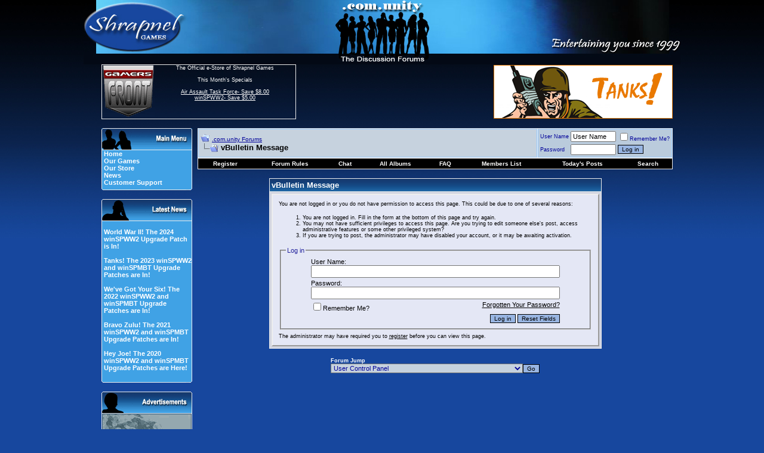

--- FILE ---
content_type: text/javascript; charset=UTF-8
request_url: https://www.shrapnelgames.com/adserver/www/delivery/ajs.php?zoneid=6&cb=34397361852&charset=UTF-8&loc=https%3A//forum.shrapnelgames.com/member.php%3Fs%3De5252b71de8d1261f458cac1d0519943%26u%3D17061&context=fHA6Mg%3D%3D
body_size: 939
content:
var OX_53b2283e = '';
OX_53b2283e += "<"+"a href=\'https://www.shrapnelgames.com/adserver/www/delivery/ck.php?oaparams=2__bannerid=53__zoneid=6__cb=2a935eb28b__oadest=http%3A%2F%2Fwww.shrapnelgames.com%2FProSIM%2FTFW%2FTFW_page.html\' target=\'_blank\'><"+"img src=\'https://www.shrapnelgames.com/adserver/www/images/777d702859b2989f882fb1588806201e.gif\' width=\'150\' height=\'250\' alt=\'More Info...\' title=\'More Info...\' border=\'0\' /><"+"/a><"+"div id=\'beacon_2a935eb28b\' style=\'position: absolute; left: 0px; top: 0px; visibility: hidden;\'><"+"img src=\'https://www.shrapnelgames.com/adserver/www/delivery/lg.php?bannerid=53&amp;campaignid=3&amp;zoneid=6&amp;loc=https%3A%2F%2Fforum.shrapnelgames.com%2Fmember.php%3Fs%3De5252b71de8d1261f458cac1d0519943%26u%3D17061&amp;cb=2a935eb28b\' width=\'0\' height=\'0\' alt=\'\' style=\'width: 0px; height: 0px;\' /><"+"/div><"+"script type=\'text/javascript\'>document.context=\'fHA6MiNwOjM=\'; <"+"/script>\n";
document.write(OX_53b2283e);


--- FILE ---
content_type: text/javascript; charset=UTF-8
request_url: https://www.shrapnelgames.com/adserver/www/delivery/ajs.php?zoneid=5&cb=57151653695&charset=UTF-8&loc=https%3A//forum.shrapnelgames.com/member.php%3Fs%3De5252b71de8d1261f458cac1d0519943%26u%3D17061
body_size: 942
content:
var OX_8017db60 = '';
OX_8017db60 += "<"+"a href=\'https://www.shrapnelgames.com/adserver/www/delivery/ck.php?oaparams=2__bannerid=36__zoneid=5__cb=021791a821__oadest=http%3A%2F%2Fwww.shrapnelgames.com%2FCamo_Workshop%2FWW2%2FWW2_page.html\' target=\'_blank\'><"+"img src=\'https://www.shrapnelgames.com/adserver/www/images/84c1590af78e9d2300ad6060693d2b62.gif\' width=\'300\' height=\'90\' alt=\'More Info...\' title=\'More Info...\' border=\'0\' /><"+"/a><"+"div id=\'beacon_021791a821\' style=\'position: absolute; left: 0px; top: 0px; visibility: hidden;\'><"+"img src=\'https://www.shrapnelgames.com/adserver/www/delivery/lg.php?bannerid=36&amp;campaignid=2&amp;zoneid=5&amp;loc=https%3A%2F%2Fforum.shrapnelgames.com%2Fmember.php%3Fs%3De5252b71de8d1261f458cac1d0519943%26u%3D17061&amp;cb=021791a821\' width=\'0\' height=\'0\' alt=\'\' style=\'width: 0px; height: 0px;\' /><"+"/div><"+"script type=\'text/javascript\'>document.context=\'fHA6Mg==\'; <"+"/script>\n";
document.write(OX_8017db60);
